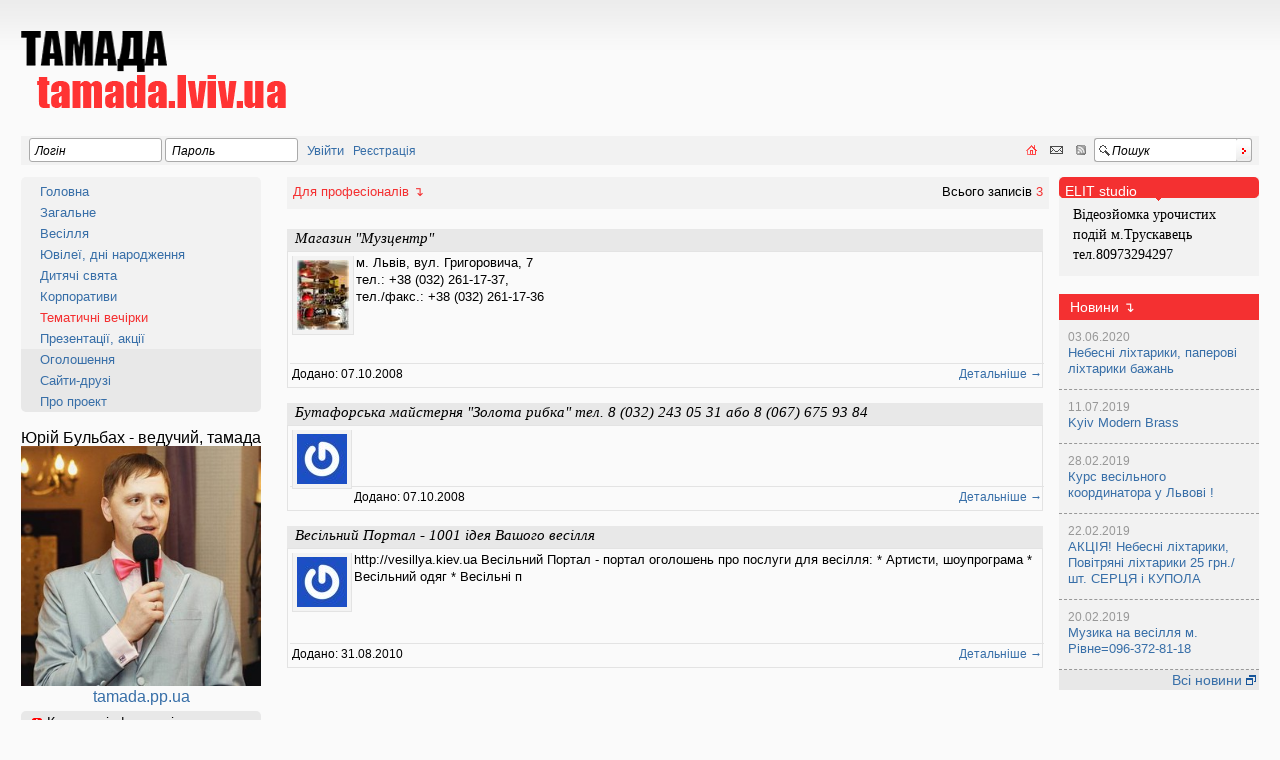

--- FILE ---
content_type: text/html; charset=utf-8
request_url: https://www.tamada.lviv.ua/bulletin/dlya-profesionaliv/thematic/
body_size: 7887
content:
<?xml version="1.0" encoding="utf-8"?>
<!DOCTYPE html PUBLIC "-//W3C//DTD XHTML 1.0 Strict//EN"
        "http://www.w3.org/TR/xhtml1/DTD/xhtml1-strict.dtd">
<html xmlns="http://www.w3.org/1999/xhtml" xml:lang="en" lang="en">

<head>
	<!-- Global site tag (gtag.js) - Google Analytics -->
	<script async src="https://www.googletagmanager.com/gtag/js?id=UA-127626375-1"></script>
	<script>
	  window.dataLayer = window.dataLayer || [];
	  function gtag(){dataLayer.push(arguments);}
	  gtag('js', new Date());

	  gtag('config', 'UA-127626375-1');
	</script>

	<title>Записи в каталозі - Тамада</title>
	<meta http-equiv="content-type" 
		content="text/html;charset=utf-8" />
	<meta http-equiv="Content-Style-Type" content="text/css" />
    <script src="/static/js/jquery.min.js" type="text/javascript"></script>
    <script src="/static/js/csrf.js" type="text/javascript"></script>

    <link type="text/css" media="screen" rel="stylesheet" href="/static/css/reset.css">
    <link type="text/css" media="screen" rel="stylesheet" href="/static/css/style.css">
    
    <meta name="description" content="Кращі ведучі, тамади, музиканти, ді-джеї, відеооператори, фотографи, артисти оригінального жанру, ресторани, аеро- та фітодизайн, vip-автообілі, торти та короваї, весільні та вечірні плаття, зачіски та макіяж, піро-шоу, звукове та світлове обладнання, клоуни для організації та провдення весілля, ювілеї, дні народження, корпоративні та тематичні вечірки, презентації, акції, дитячі свята.">
    <meta name="keywords" content="Сценарій весілля сценарій свята хороший тамада сценарій вечора корпоратив українське весілля реєстрація шлюбу весілля відео сценарій весілля запрошення +на весілля весілля фото привітання +з весіллям приколи +на весіллі роки весілля річниці весілля весілля традиції сценарії весілля поздоровлення +з весіллям салони весільних суконь відеозйомка весілля оформлення весілля музика +на весілля конкурси +на весілля обряди весілля організація весілля традиції українського весілля рушники +на весілля народне весілля відео оператор корпоратив весільна музика відеооператор львів відеооператор +на весілля">

    <link type="image/x-icon" href="/static/img/favicon.ico" rel="shortcut icon">

    <script src="/static/js/loginform.js" type="text/javascript"></script>
    

    

    
	
	<meta name="google-site-verification" content="Gqnaejp1zYIVeG_HD0HXP7V-2_ZP4amcMmUQJRM-oSI" />	
</head>

            
<body>
<div class="page">
    <div class="header">
        <div class="headline">
            <a id="logo" href="/"><img src="/static/img/logo.png" alt="Тамада" title="Тамада"></a>
            <div id="top" class="banner"><noindex><script async src="//pagead2.googlesyndication.com/pagead/js/adsbygoogle.js"></script>
<!-- Tamada - верх -->
<ins class="adsbygoogle"
     style="display:inline-block;width:728px;height:90px"
     data-ad-client="ca-pub-5265243452042584"
     data-ad-slot="1525367874"></ins>
<script>
(adsbygoogle = window.adsbygoogle || []).push({});
</script></noindex></div>
                
        </div>
        <div class="userblock infoblock">
        
            <form method="post" action="/acc/login/" id="login_form"><div style='display:none'><input type='hidden' name='csrfmiddlewaretoken' value='23f93b89074ccccebaea7951cf01ce4f' /></div>
                <label class="label_login" for="id_username">Логін</label>
                <input type="text" name="username" id="id_username" >
                <label class="label_pass" for="id_password">Пароль</label>
                <input type="password" name="password" id="id_password" >
                <input type="submit" value="Увійти" id="submit_login">
            <a href="/acc/register/">Реєстрація</a>
            </form>
        
                <span class="right">
                <a href="/"><img src="/static/img/home.png" alt="На головну" title="На головну"></a>
                <a href="mailto:roman@tamada.lviv.ua"><img src="/static/img/mail.png" alt="Зв’язок" title="Зв’язок"></a>
                <a href="/feeds/all"><img src="/static/img/rss.png" alt="RSS" title="RSS"></a>
                <form method="get" action="/search/" id="inlinesearch">
                <label class="label_q" for="id_q">Пошук</label>
                <input type="text" id="id_q" name="q" value="" /><input type="submit" value=" " id="searchbtn"/>
                
                </form>
            </span>
        </div>
    </div>
    <div class="container">
        <div class="left-sidebar">
            <ul class="nav infoblock">
                <li class="first "><a href="/">Головна</a></li>
                
                

<li><a  href="/article/category/general/">Загальне</a></li>



<li><a  href="/article/category/wedding/">Весілля</a></li>



<li><a  href="/article/category/anniversary/">Ювілеї, дні народження</a></li>



<li><a  href="/article/category/children/">Дитячі свята</a></li>



<li><a  href="/article/category/corporative/">Корпоративи</a></li>



<li><a class="active" href="/article/category/thematic/">Тематичні вечірки</a></li>



<li><a  href="/article/category/presentations/">Презентації, акції</a></li>



                <li class="util"><a href="/bulletin/blurb/">Оголошення</a></li>
                <li class="util"><a href="/links/">Сайти-друзі</a></li>
                <li class="util last"><a href="/about/">Про проект</a></li>
            </ul>
            <div id="top_left" class="banner"><noindex>Юрій Бульбах - ведучий, тамада
<a title="Юрій Бульбах - ведучий, тамада" href="http://tamada.pp.ua/" target="_blank"><img src="https://girko.net/uploadedMedia/service/tamadalviv/305/service_list/ce077c402f96ed932af154779d0bb399054741da947e13bd391950ac342b3f6c.jpg" alt="Юрій Бульбах - ведучий, тамада" border=0 width="240"></a>
<a title="Юрій Бульбах - ведучий, тамада" href="http://tamada.pp.ua/" target="_blank">tamada.pp.ua</a></noindex></div>
                
            
                    <div class="usefull-info infoblock">
                <h3 class="first util">Корисна інформація</h3>
                <ul class="u-info">
            
                    
                    <li class="first"><a href="/bulletin/tamada/thematic/">Тамада</a></li>
            
                    
                    <li class=""><a href="/bulletin/di-dzheji/thematic/">Ді Джеї</a></li>
            
                    
                    <li class=""><a href="/bulletin/muzychni-gurty/thematic/">Музичні гурти</a></li>
            
                    
                    <li class=""><a href="/bulletin/fotoposlugy/thematic/">Фотопослуги</a></li>
            
                    
                    <li class=""><a href="/bulletin/videoposlugy/thematic/">Відеопослуги</a></li>
            
                    
                    <li class=""><a href="/bulletin/artysty-zirky/thematic/">Артисти-зірки</a></li>
            
                    
                    <li class=""><a href="/bulletin/vykonavtsi/thematic/">Виконавці</a></li>
            
                    
                    <li class=""><a href="/bulletin/muzychnyj-suprovid/thematic/">Музичний супровід</a></li>
            
                    
                    <li class=""><a href="/bulletin/podorozhi/thematic/">Подорожі</a></li>
            
                    
                    <li class=""><a href="/bulletin/oformlennya-zaliv/thematic/">Оформлення залів</a></li>
            
                    
                    <li class=""><a href="/bulletin/fitodyzajn/thematic/">Фітодизайн</a></li>
            
                    
                    <li class=""><a href="/bulletin/makiyazh/thematic/">Макіяж</a></li>
            
                    
                    <li class=""><a href="/bulletin/solodka-vypichka/thematic/">Солодка випічка</a></li>
            
                    
                    <li class=""><a href="/bulletin/florystyka/thematic/">Флористика</a></li>
            
                    
                    <li class=""><a href="/bulletin/podiji/thematic/">Події</a></li>
            
                    
                    <li class=""><a href="/bulletin/kejtering/thematic/">Кейтерінг</a></li>
            
                    
                    <li class=""><a href="/bulletin/pershyj-tanets/thematic/">Перший танець</a></li>
            
                    
                    <li class=""><a href="/bulletin/agentsiji/thematic/">Агенції</a></li>
            
                    
                    <li class=""><a href="/bulletin/oryginalnyj-zhanr/thematic/">Оригінальний жанр</a></li>
            
                    
                    <li class=""><a href="/bulletin/fejerverky/thematic/">Феєрверки</a></li>
            
                    
                    <li class=""><a href="/bulletin/aerodyzajn/thematic/">Аеродизайн</a></li>
            
                    
                    <li class=""><a href="/bulletin/avtotransport/thematic/">Автотранспорт</a></li>
            
                    
                    <li class=""><a href="/bulletin/sukni/thematic/">Сукні</a></li>
            
                    
                    <li class=""><a href="/bulletin/svyatkovi-eksklyuzyvy/thematic/">Святкові ексклюзиви</a></li>
            
                    
                    <li class=""><a href="/bulletin/dlya-profesionaliv/thematic/">Для професіоналів</a></li>
            
                    
                    <li class=""><a href="/bulletin/salony-krasy/thematic/">Салони краси</a></li>
            
                    
                    <li class=""><a href="/bulletin/benketni-zaly/thematic/">Бенкетні зали</a></li>
            
                    
                    <li class="last"><a href="/bulletin/specefekti/thematic/">Спецефекти</a></li>
            
                </ul>
            </div>

            <div class="sapelinks">
                <!--302734097680-->
            </div>
            <div id="bottom_left" class="banner"><noindex><script async src="//pagead2.googlesyndication.com/pagead/js/adsbygoogle.js"></script>
<!-- На тамаду лівий нижній -->
<ins class="adsbygoogle"
     style="display:inline-block;width:160px;height:600px"
     data-ad-client="ca-pub-5265243452042584"
     data-ad-slot="3230860534"></ins>
<script>
(adsbygoogle = window.adsbygoogle || []).push({});
</script>
</noindex></div>
                
        </div>
        <div class="right-sidebar">
                <div class="bigboard infoblock">
                <a href="/bulletin/videoposlugy/all/663/" class="bigboard-link">ELIT studio</a>
                <div class="bigboard-info">
                    Відеозйомка урочистих
подій м.Трускавець
тел.80973294297 
                </div>
            </div>


            <div id="top_right" class="banner"><noindex>

</noindex></div>
                
            <div class="sapelinks">
                
            </div>
            
            
            <div class="news infoblock">
                <h3>Новини &#8628;</h3>
                
                <div class="news-item">
                    <span class="news-date">03.06.2020</span>
                    <a href="/news/1121/">Небесні ліхтарики, паперові ліхтарики бажань</a>
                </div>
                
                <div class="news-item">
                    <span class="news-date">11.07.2019</span>
                    <a href="/news/1119/">Kyiv Modern Brass</a>
                </div>
                
                <div class="news-item">
                    <span class="news-date">28.02.2019</span>
                    <a href="/news/1118/">Курс весільного координатора у Львові !</a>
                </div>
                
                <div class="news-item">
                    <span class="news-date">22.02.2019</span>
                    <a href="/news/1113/">АКЦІЯ! Небесні ліхтарики, Повітряні ліхтарики 25 грн./шт. СЕРЦЯ і КУПОЛА</a>
                </div>
                
                <div class="news-item">
                    <span class="news-date">20.02.2019</span>
                    <a href="/news/1112/">Музика на весілля м. Рівне=096-372-81-18 </a>
                </div>
                

                <div class="news-all util "><a class="right" target="_blank" href="/news/">Всі новини <img src="/static/img/newwindow.gif" alt="(відкриється в новому вікні)" title="(відкриється в новому вікні)">
                </a></div>
                
            </div>

            <div id="bottom_right" class="banner"><noindex><script async src="//pagead2.googlesyndication.com/pagead/js/adsbygoogle.js"></script>
<!-- На тамаду лівий нижній -->
<ins class="adsbygoogle"
     style="display:inline-block;width:160px;height:600px"
     data-ad-client="ca-pub-5265243452042584"
     data-ad-slot="3230860534"></ins>
<script>
(adsbygoogle = window.adsbygoogle || []).push({});
</script></noindex></div>
                
            <div class="sapelinks">
                
            </div>
        </div>
        <div class="content">
            
            
            


<div class="cont_header">
<h4> Для професіоналів &#8628;</h4>
<span class="right">Всього записів <span class="current">3</span></span>
</div>


<div class="cat-item">
<div class="cat-header">
<h5><a href="/bulletin/dlya-profesionaliv/thematic/94/">Магазин &quot;Музцентр&quot; </a></h5>
</div>
<div class="cat-body">


<img src="/static/uploads/photo/photo_94/1000344586_komora1_th.jpg"/>


<p><p>м. Львів, вул. Григоровича, 7  <br />тел.: +38 (032) 261-17-37, <br />тел./факс.: +38 (032) 261-17-36</p></p>
<div class="cat-footer">
Додано: 07.10.2008

                
<a class="right" href="/bulletin/dlya-profesionaliv/thematic/94/">Детальніше &rarr;</a>
</div>
</div>
</div>



<div class="cat-item">
<div class="cat-header">
<h5><a href="/bulletin/dlya-profesionaliv/thematic/95/">Бутафорська майстерня &quot;Золота рибка&quot; тел. 8 (032) 243 05 31 або 8 (067) 675 93 84</a></h5>
</div>
<div class="cat-body">


<img src="http://www.gravatar.com/avatar/1232945ca2fef601092c8c0e952f6eac/?s=50" alt="korystuvach" width="50" height="50" />


<p><p></p></p>
<div class="cat-footer">
Додано: 07.10.2008

                
<a class="right" href="/bulletin/dlya-profesionaliv/thematic/95/">Детальніше &rarr;</a>
</div>
</div>
</div>



<div class="cat-item">
<div class="cat-header">
<h5><a href="/bulletin/dlya-profesionaliv/thematic/994/">Весільний Портал - 1001 ідея Вашого весілля</a></h5>
</div>
<div class="cat-body">


<img src="http://www.gravatar.com/avatar/c28a5730e060475c9c591da7db883f06/?s=50" alt="vesillya" width="50" height="50" />


<p><p>http://vesillya.kiev.ua Весільний Портал - портал оголошень про послуги для весілля:     * Артисти, шоупрограма     * Весільний одяг     * Весільні п</p></p>
<div class="cat-footer">
Додано: 31.08.2010

                
<a class="right" href="/bulletin/dlya-profesionaliv/thematic/994/">Детальніше &rarr;</a>
</div>
</div>
</div>



        </div>
        <div class="footer">
            <div class="abouts">
                <table>
                    <tbody>
                        <tr>
                            <td class="about">
                                <p>© Тамада 2007-2026</p>
                                <p><a href="/about/">Контактна інформація</a></p>
                            </td>
                            <td class="about">
                                <p><a href="/partners/">Рекламодавцю</a></p>
                                <p><a href="/about/">Про проект</a></p>
                            </td>
                            <td>
                                <div id="bigmir">
<!--bigmir)net TOP 100-->
<script type="text/javascript" language="javascript"><!--
function BM_Draw(oBM_STAT){
document.write('<table cellpadding="0" cellspacing="0" border="0" style="display:inline;margin-right:4px;"><tr><td><div style="margin:0px;padding:0px;font-size:1px;width:88px;"><div style="background:url(\'http://i.bigmir.net/cnt/samples/diagonal/b60_top.gif\') no-repeat bottom;">&nbsp;</div><div style="font:10px Tahoma;background:url(\'http://i.bigmir.net/cnt/samples/diagonal/b60_center.gif\');"><div style="text-align:center;"><a href="http://www.bigmir.net/" target="_blank" style="color:#0000ab;text-decoration:none;font:10px Tahoma;">bigmir<span style="color:#ff0000;">)</span>net</a></div><div style="margin-top:3px;padding: 0px 6px 0px 6px;color:#426ed2;"><div style="float:left;font:10px Tahoma;">'+oBM_STAT.hosts+'</div><div style="float:right;font:10px Tahoma;">'+oBM_STAT.hits+'</div></div><br clear="all"/></div><div style="background:url(\'http://i.bigmir.net/cnt/samples/diagonal/b60_bottom.gif\') no-repeat top;">&nbsp;</div></div></td></tr></table>');
}
//-->
</script>
<script type="text/javascript" language="javascript"><!--
bmN=navigator,bmD=document,bmD.cookie='b=b',i=0,bs=[],bm={o:1,v:163232,s:163232,t:0,c:bmD.cookie?1:0,n:Math.round((Math.random()* 1000000)),w:0};
for(var f=self;f!=f.parent;f=f.parent)bm.w++;
try{if(bmN.plugins&&bmN.mimeTypes.length&&(x=bmN.plugins['Shockwave Flash']))bm.m=parseInt(x.description.replace(/([a-zA-Z]|\s)+/,''));
else for(var f=3;f<20;f++)if(eval('new ActiveXObject("ShockwaveFlash.ShockwaveFlash.'+f+'")'))bm.m=f}catch(e){;}
try{bm.y=bmN.javaEnabled()?1:0}catch(e){;}
try{bmS=screen;bm.v^=bm.d=bmS.colorDepth||bmS.pixelDepth;bm.v^=bm.r=bmS.width}catch(e){;}
r=bmD.referrer.slice(7);if(r&&r.split('/')[0]!=window.location.host){bm.f=escape(r);bm.v^=r.length}
bm.v^=window.location.href.length;for(var x in bm) if(/^[ovstcnwmydrf]$/.test(x)) bs[i++]=x+bm[x];
bmD.write('<sc'+'ript type="text/javascript" language="javascript" src="http://c.bigmir.net/?'+bs.join('&')+'"></sc'+'ript>');
//-->
</script>
<noscript>
<a href="http://www.bigmir.net/" target="_blank"><img src="http://c.bigmir.net/?v163232&s163232&t2" width="88" height="31" alt="bigmir)net TOP 100" title="bigmir)net TOP 100" border="0" /></a>
</noscript>
<!--bigmir)net TOP 100-->

</div>
<!-- I.UA counter --><a href="23_0|http://www.i.ua/" target="_blank" onclick="this.href='http://i.ua/r.php?12243';" title="Rated by I.UA">
 <script type="text/javascript" language="javascript"><!--
 iS='<img src="http://r.i.ua/s?u12243&p170&n'+Math.random();
 iD=document;iD.cookie="iua=1";if(iD.cookie)iS+='&c1';
 iS+='&d'+(screen.colorDepth?screen.colorDepth:screen.pixelDepth)
 +"&w"+screen.width+'&h'+screen.height;
 iT=iD.referrer.slice(7);iH=window.location.href.slice(7);
 ((iI=iT.indexOf('/'))!=-1)?(iT=iT.substring(0,iI)):(iI=iT.length);
 if(iT!=iH.substring(0,iI))iS+='&f'+escape(iD.referrer.slice(7));
 iS+='&r'+escape(iH);
 iD.write(iS+'" border="0" width="88" height="31" />');
 //--></script></a><!-- End of I.UA counter -->
  <!-- MyCounter v.2.0 -->
<script type="text/javascript"><!--
my_id = 22965;
my_width = 88;
my_height = 31;
my_alt = "MyCounter - счётчик и статистика";
//--></script>
<script type="text/javascript"
   src="http://scripts.mycounter.ua/counter2.0.js">
</script><noscript>
<a target="_blank" href="http://mycounter.ua/"><img
src="http://get.mycounter.ua/counter.php?id=22965"
title="MyCounter - счётчик и статистика"
alt="MyCounter - счётчик и статистика"
width="88" height="31" border="0" /></a></noscript>
<!--/ MyCounter -->


<!-- hit.ua invisible part -->
<a href='http://hit.ua/?x=1463' target='_blank'>
<script language="javascript" type="text/javascript"><!--
 Cd=document;Cr="&"+Math.random();Cp="&s=1";
Cd.cookie="b=b";if(Cd.cookie)Cp+="&c=1";
Cp+="&t="+(new Date()).getTimezoneOffset();
if(self!=top)Cp+="&f=1";
 //--></script>
<script language="javascript1.1" type="text/javascript"><!--
if(navigator.javaEnabled())Cp+="&j=1";
//--></script>
<script language="javascript1.2" type="text/javascript"><!--
 if(typeof(screen)!='undefined')Cp+="&w="+screen.width+"&h="+
screen.height+"&d="+(screen.colorDepth?screen.colorDepth:screen.pixelDepth);
//--></script>
 <script language="javascript" type="text/javascript"><!--
Cd.write("<sc"+"ript src='http://c.hit.ua/hit?i=1463&g=0&x=3"+Cp+Cr+
 "&r="+escape(Cd.referrer)+"&u="+escape(window.location.href)+"'></sc"+"ript>");
//--></script>
<noscript>
<img src='http://c.hit.ua/hit?i=1463&amp;g=0&amp;x=2' border='0'/>
 </noscript></a>
<!-- / hit.ua invisible part -->

<!-- hit.ua visible part -->
<script language="javascript" type="text/javascript"><!--
 if (typeof(hitua) == 'object') document.write("<table cellpadding='0' cellspacing='0' border='0' style='display: inline'><tr><td><div style='width: 86px; height: 29px; padding: 0px; margin: 0px; border: solid #ddd 1px; background-color: #fff'><a href='http://hit.ua/?x=" + hitua.site_id + "' target='_blank' style='float: left; padding: 3px; font: bold 8px tahoma; text-decoration: none; color: #999' title='hit.ua - сервис интернет статистики'>HIT.UA</a><div style='padding: 3px; float: right; text-align: right; font: 7.1px tahoma; color: #999' title='hit.ua: сейчас на сайте, посетителей и просмотров за сегодня'>" + hitua.online_count + "<br>" + hitua.uid_count + "<br>" + hitua.hit_count + "</div></div></td></tr></table>");
 //--></script>
<!-- / hit.ua visible part -->

                            </td>
                        </tr>
                </tbody>
            </table>
            </div>
            <div id="bottombanners">
                <div id="bottom_first" class="banner"><noindex><noindex><a href="http://www.minus.lviv.ua" target="_blank"><img src="/static/old//images/banners/Minus_baner.gif" alt="Сайт безкотовних українських мінусовок" border=0 height="60" width="468"></a></noindex>
</noindex></div>
                
                <div id="bottom_second" class="banner"><noindex><noindex><script type="text/javascript"><!--
google_ad_client = "pub-9775751997053364";
google_ad_slot = "5476894512";
google_ad_width = 468;
google_ad_height = 60;
//-->
</script>
<script type="text/javascript"
src="http://pagead2.googlesyndication.com/pagead/show_ads.js">
</script></noindex></noindex></div>
                
            </div>
        </div>
</div>
</body>
</html>



--- FILE ---
content_type: text/html; charset=utf-8
request_url: https://www.google.com/recaptcha/api2/aframe
body_size: 266
content:
<!DOCTYPE HTML><html><head><meta http-equiv="content-type" content="text/html; charset=UTF-8"></head><body><script nonce="63ihWmefBRSTyvrSyrkRaw">/** Anti-fraud and anti-abuse applications only. See google.com/recaptcha */ try{var clients={'sodar':'https://pagead2.googlesyndication.com/pagead/sodar?'};window.addEventListener("message",function(a){try{if(a.source===window.parent){var b=JSON.parse(a.data);var c=clients[b['id']];if(c){var d=document.createElement('img');d.src=c+b['params']+'&rc='+(localStorage.getItem("rc::a")?sessionStorage.getItem("rc::b"):"");window.document.body.appendChild(d);sessionStorage.setItem("rc::e",parseInt(sessionStorage.getItem("rc::e")||0)+1);localStorage.setItem("rc::h",'1769151818629');}}}catch(b){}});window.parent.postMessage("_grecaptcha_ready", "*");}catch(b){}</script></body></html>